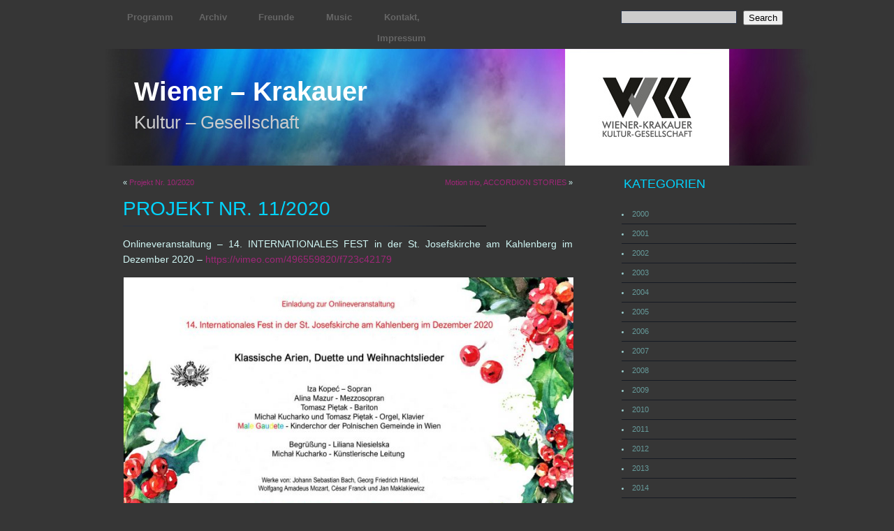

--- FILE ---
content_type: text/html; charset=UTF-8
request_url: https://www.wiener-krakauer.at/2016/05/14-internationales-adventsfest/
body_size: 73269
content:
<!DOCTYPE html PUBLIC "-//W3C//DTD XHTML 1.0 Transitional//EN" "http://www.w3.org/TR/xhtml1/DTD/xhtml1-transitional.dtd">

<html xmlns="http://www.w3.org/1999/xhtml" lang="de">



<head profile="http://gmpg.org/xfn/11">

<meta http-equiv="Content-Type" content="text/html; charset=UTF-8" />



<title>Wiener &#8211; Krakauer  &raquo; Blog Archive   &raquo; Projekt Nr. 11/2020</title>



<link rel="stylesheet" href="https://www.wiener-krakauer.at/wp-content/themes/wk1.3/style.css" type="text/css" media="screen" />

<!--[if IE]> <link rel="stylesheet" href="wp-content/themes/wk/ie_hacks.css" type="text/css" media="screen" /> <![endif]-->

<link rel="alternate" type="application/rss+xml" title="Wiener &#8211; Krakauer RSS Feed" href="https://www.wiener-krakauer.at/feed/" />

<link rel="pingback" href="https://www.wiener-krakauer.at/xmlrpc.php" />



<meta name='robots' content='max-image-preview:large' />
<link rel='dns-prefetch' href='//cdnjs.cloudflare.com' />
<link rel='dns-prefetch' href='//use.fontawesome.com' />
<link rel='dns-prefetch' href='//s.w.org' />
<script type="text/javascript">
window._wpemojiSettings = {"baseUrl":"https:\/\/s.w.org\/images\/core\/emoji\/13.1.0\/72x72\/","ext":".png","svgUrl":"https:\/\/s.w.org\/images\/core\/emoji\/13.1.0\/svg\/","svgExt":".svg","source":{"concatemoji":"https:\/\/www.wiener-krakauer.at\/wp-includes\/js\/wp-emoji-release.min.js?ver=5.9.12"}};
/*! This file is auto-generated */
!function(e,a,t){var n,r,o,i=a.createElement("canvas"),p=i.getContext&&i.getContext("2d");function s(e,t){var a=String.fromCharCode;p.clearRect(0,0,i.width,i.height),p.fillText(a.apply(this,e),0,0);e=i.toDataURL();return p.clearRect(0,0,i.width,i.height),p.fillText(a.apply(this,t),0,0),e===i.toDataURL()}function c(e){var t=a.createElement("script");t.src=e,t.defer=t.type="text/javascript",a.getElementsByTagName("head")[0].appendChild(t)}for(o=Array("flag","emoji"),t.supports={everything:!0,everythingExceptFlag:!0},r=0;r<o.length;r++)t.supports[o[r]]=function(e){if(!p||!p.fillText)return!1;switch(p.textBaseline="top",p.font="600 32px Arial",e){case"flag":return s([127987,65039,8205,9895,65039],[127987,65039,8203,9895,65039])?!1:!s([55356,56826,55356,56819],[55356,56826,8203,55356,56819])&&!s([55356,57332,56128,56423,56128,56418,56128,56421,56128,56430,56128,56423,56128,56447],[55356,57332,8203,56128,56423,8203,56128,56418,8203,56128,56421,8203,56128,56430,8203,56128,56423,8203,56128,56447]);case"emoji":return!s([10084,65039,8205,55357,56613],[10084,65039,8203,55357,56613])}return!1}(o[r]),t.supports.everything=t.supports.everything&&t.supports[o[r]],"flag"!==o[r]&&(t.supports.everythingExceptFlag=t.supports.everythingExceptFlag&&t.supports[o[r]]);t.supports.everythingExceptFlag=t.supports.everythingExceptFlag&&!t.supports.flag,t.DOMReady=!1,t.readyCallback=function(){t.DOMReady=!0},t.supports.everything||(n=function(){t.readyCallback()},a.addEventListener?(a.addEventListener("DOMContentLoaded",n,!1),e.addEventListener("load",n,!1)):(e.attachEvent("onload",n),a.attachEvent("onreadystatechange",function(){"complete"===a.readyState&&t.readyCallback()})),(n=t.source||{}).concatemoji?c(n.concatemoji):n.wpemoji&&n.twemoji&&(c(n.twemoji),c(n.wpemoji)))}(window,document,window._wpemojiSettings);
</script>
<style type="text/css">
img.wp-smiley,
img.emoji {
	display: inline !important;
	border: none !important;
	box-shadow: none !important;
	height: 1em !important;
	width: 1em !important;
	margin: 0 0.07em !important;
	vertical-align: -0.1em !important;
	background: none !important;
	padding: 0 !important;
}
</style>
	<link rel='stylesheet' id='wp-block-library-css'  href='https://www.wiener-krakauer.at/wp-includes/css/dist/block-library/style.min.css?ver=5.9.12' type='text/css' media='all' />
<style id='global-styles-inline-css' type='text/css'>
body{--wp--preset--color--black: #000000;--wp--preset--color--cyan-bluish-gray: #abb8c3;--wp--preset--color--white: #ffffff;--wp--preset--color--pale-pink: #f78da7;--wp--preset--color--vivid-red: #cf2e2e;--wp--preset--color--luminous-vivid-orange: #ff6900;--wp--preset--color--luminous-vivid-amber: #fcb900;--wp--preset--color--light-green-cyan: #7bdcb5;--wp--preset--color--vivid-green-cyan: #00d084;--wp--preset--color--pale-cyan-blue: #8ed1fc;--wp--preset--color--vivid-cyan-blue: #0693e3;--wp--preset--color--vivid-purple: #9b51e0;--wp--preset--gradient--vivid-cyan-blue-to-vivid-purple: linear-gradient(135deg,rgba(6,147,227,1) 0%,rgb(155,81,224) 100%);--wp--preset--gradient--light-green-cyan-to-vivid-green-cyan: linear-gradient(135deg,rgb(122,220,180) 0%,rgb(0,208,130) 100%);--wp--preset--gradient--luminous-vivid-amber-to-luminous-vivid-orange: linear-gradient(135deg,rgba(252,185,0,1) 0%,rgba(255,105,0,1) 100%);--wp--preset--gradient--luminous-vivid-orange-to-vivid-red: linear-gradient(135deg,rgba(255,105,0,1) 0%,rgb(207,46,46) 100%);--wp--preset--gradient--very-light-gray-to-cyan-bluish-gray: linear-gradient(135deg,rgb(238,238,238) 0%,rgb(169,184,195) 100%);--wp--preset--gradient--cool-to-warm-spectrum: linear-gradient(135deg,rgb(74,234,220) 0%,rgb(151,120,209) 20%,rgb(207,42,186) 40%,rgb(238,44,130) 60%,rgb(251,105,98) 80%,rgb(254,248,76) 100%);--wp--preset--gradient--blush-light-purple: linear-gradient(135deg,rgb(255,206,236) 0%,rgb(152,150,240) 100%);--wp--preset--gradient--blush-bordeaux: linear-gradient(135deg,rgb(254,205,165) 0%,rgb(254,45,45) 50%,rgb(107,0,62) 100%);--wp--preset--gradient--luminous-dusk: linear-gradient(135deg,rgb(255,203,112) 0%,rgb(199,81,192) 50%,rgb(65,88,208) 100%);--wp--preset--gradient--pale-ocean: linear-gradient(135deg,rgb(255,245,203) 0%,rgb(182,227,212) 50%,rgb(51,167,181) 100%);--wp--preset--gradient--electric-grass: linear-gradient(135deg,rgb(202,248,128) 0%,rgb(113,206,126) 100%);--wp--preset--gradient--midnight: linear-gradient(135deg,rgb(2,3,129) 0%,rgb(40,116,252) 100%);--wp--preset--duotone--dark-grayscale: url('#wp-duotone-dark-grayscale');--wp--preset--duotone--grayscale: url('#wp-duotone-grayscale');--wp--preset--duotone--purple-yellow: url('#wp-duotone-purple-yellow');--wp--preset--duotone--blue-red: url('#wp-duotone-blue-red');--wp--preset--duotone--midnight: url('#wp-duotone-midnight');--wp--preset--duotone--magenta-yellow: url('#wp-duotone-magenta-yellow');--wp--preset--duotone--purple-green: url('#wp-duotone-purple-green');--wp--preset--duotone--blue-orange: url('#wp-duotone-blue-orange');--wp--preset--font-size--small: 13px;--wp--preset--font-size--medium: 20px;--wp--preset--font-size--large: 36px;--wp--preset--font-size--x-large: 42px;}.has-black-color{color: var(--wp--preset--color--black) !important;}.has-cyan-bluish-gray-color{color: var(--wp--preset--color--cyan-bluish-gray) !important;}.has-white-color{color: var(--wp--preset--color--white) !important;}.has-pale-pink-color{color: var(--wp--preset--color--pale-pink) !important;}.has-vivid-red-color{color: var(--wp--preset--color--vivid-red) !important;}.has-luminous-vivid-orange-color{color: var(--wp--preset--color--luminous-vivid-orange) !important;}.has-luminous-vivid-amber-color{color: var(--wp--preset--color--luminous-vivid-amber) !important;}.has-light-green-cyan-color{color: var(--wp--preset--color--light-green-cyan) !important;}.has-vivid-green-cyan-color{color: var(--wp--preset--color--vivid-green-cyan) !important;}.has-pale-cyan-blue-color{color: var(--wp--preset--color--pale-cyan-blue) !important;}.has-vivid-cyan-blue-color{color: var(--wp--preset--color--vivid-cyan-blue) !important;}.has-vivid-purple-color{color: var(--wp--preset--color--vivid-purple) !important;}.has-black-background-color{background-color: var(--wp--preset--color--black) !important;}.has-cyan-bluish-gray-background-color{background-color: var(--wp--preset--color--cyan-bluish-gray) !important;}.has-white-background-color{background-color: var(--wp--preset--color--white) !important;}.has-pale-pink-background-color{background-color: var(--wp--preset--color--pale-pink) !important;}.has-vivid-red-background-color{background-color: var(--wp--preset--color--vivid-red) !important;}.has-luminous-vivid-orange-background-color{background-color: var(--wp--preset--color--luminous-vivid-orange) !important;}.has-luminous-vivid-amber-background-color{background-color: var(--wp--preset--color--luminous-vivid-amber) !important;}.has-light-green-cyan-background-color{background-color: var(--wp--preset--color--light-green-cyan) !important;}.has-vivid-green-cyan-background-color{background-color: var(--wp--preset--color--vivid-green-cyan) !important;}.has-pale-cyan-blue-background-color{background-color: var(--wp--preset--color--pale-cyan-blue) !important;}.has-vivid-cyan-blue-background-color{background-color: var(--wp--preset--color--vivid-cyan-blue) !important;}.has-vivid-purple-background-color{background-color: var(--wp--preset--color--vivid-purple) !important;}.has-black-border-color{border-color: var(--wp--preset--color--black) !important;}.has-cyan-bluish-gray-border-color{border-color: var(--wp--preset--color--cyan-bluish-gray) !important;}.has-white-border-color{border-color: var(--wp--preset--color--white) !important;}.has-pale-pink-border-color{border-color: var(--wp--preset--color--pale-pink) !important;}.has-vivid-red-border-color{border-color: var(--wp--preset--color--vivid-red) !important;}.has-luminous-vivid-orange-border-color{border-color: var(--wp--preset--color--luminous-vivid-orange) !important;}.has-luminous-vivid-amber-border-color{border-color: var(--wp--preset--color--luminous-vivid-amber) !important;}.has-light-green-cyan-border-color{border-color: var(--wp--preset--color--light-green-cyan) !important;}.has-vivid-green-cyan-border-color{border-color: var(--wp--preset--color--vivid-green-cyan) !important;}.has-pale-cyan-blue-border-color{border-color: var(--wp--preset--color--pale-cyan-blue) !important;}.has-vivid-cyan-blue-border-color{border-color: var(--wp--preset--color--vivid-cyan-blue) !important;}.has-vivid-purple-border-color{border-color: var(--wp--preset--color--vivid-purple) !important;}.has-vivid-cyan-blue-to-vivid-purple-gradient-background{background: var(--wp--preset--gradient--vivid-cyan-blue-to-vivid-purple) !important;}.has-light-green-cyan-to-vivid-green-cyan-gradient-background{background: var(--wp--preset--gradient--light-green-cyan-to-vivid-green-cyan) !important;}.has-luminous-vivid-amber-to-luminous-vivid-orange-gradient-background{background: var(--wp--preset--gradient--luminous-vivid-amber-to-luminous-vivid-orange) !important;}.has-luminous-vivid-orange-to-vivid-red-gradient-background{background: var(--wp--preset--gradient--luminous-vivid-orange-to-vivid-red) !important;}.has-very-light-gray-to-cyan-bluish-gray-gradient-background{background: var(--wp--preset--gradient--very-light-gray-to-cyan-bluish-gray) !important;}.has-cool-to-warm-spectrum-gradient-background{background: var(--wp--preset--gradient--cool-to-warm-spectrum) !important;}.has-blush-light-purple-gradient-background{background: var(--wp--preset--gradient--blush-light-purple) !important;}.has-blush-bordeaux-gradient-background{background: var(--wp--preset--gradient--blush-bordeaux) !important;}.has-luminous-dusk-gradient-background{background: var(--wp--preset--gradient--luminous-dusk) !important;}.has-pale-ocean-gradient-background{background: var(--wp--preset--gradient--pale-ocean) !important;}.has-electric-grass-gradient-background{background: var(--wp--preset--gradient--electric-grass) !important;}.has-midnight-gradient-background{background: var(--wp--preset--gradient--midnight) !important;}.has-small-font-size{font-size: var(--wp--preset--font-size--small) !important;}.has-medium-font-size{font-size: var(--wp--preset--font-size--medium) !important;}.has-large-font-size{font-size: var(--wp--preset--font-size--large) !important;}.has-x-large-font-size{font-size: var(--wp--preset--font-size--x-large) !important;}
</style>
<link rel='stylesheet' id='ngg_trigger_buttons-css'  href='https://www.wiener-krakauer.at/wp-content/plugins/nextgen-gallery/products/photocrati_nextgen/modules/nextgen_gallery_display/static/trigger_buttons.css?ver=3.23' type='text/css' media='all' />
<link rel='stylesheet' id='fancybox-0-css'  href='https://www.wiener-krakauer.at/wp-content/plugins/nextgen-gallery/products/photocrati_nextgen/modules/lightbox/static/fancybox/jquery.fancybox-1.3.4.css?ver=3.23' type='text/css' media='all' />
<link rel='stylesheet' id='fontawesome_v4_shim_style-css'  href='https://use.fontawesome.com/releases/v5.3.1/css/v4-shims.css?ver=5.9.12' type='text/css' media='all' />
<link rel='stylesheet' id='fontawesome-css'  href='https://use.fontawesome.com/releases/v5.3.1/css/all.css?ver=5.9.12' type='text/css' media='all' />
<link rel='stylesheet' id='nextgen_basic_thumbnails_style-css'  href='https://www.wiener-krakauer.at/wp-content/plugins/nextgen-gallery/products/photocrati_nextgen/modules/nextgen_basic_gallery/static/thumbnails/nextgen_basic_thumbnails.css?ver=3.23' type='text/css' media='all' />
<link rel='stylesheet' id='nextgen_pagination_style-css'  href='https://www.wiener-krakauer.at/wp-content/plugins/nextgen-gallery/products/photocrati_nextgen/modules/nextgen_pagination/static/style.css?ver=3.23' type='text/css' media='all' />
<link rel='stylesheet' id='nextgen_widgets_style-css'  href='https://www.wiener-krakauer.at/wp-content/plugins/nextgen-gallery/products/photocrati_nextgen/modules/widget/static/widgets.css?ver=3.23' type='text/css' media='all' />
<link rel='stylesheet' id='nextgen_basic_slideshow_style-css'  href='https://www.wiener-krakauer.at/wp-content/plugins/nextgen-gallery/products/photocrati_nextgen/modules/nextgen_basic_gallery/static/slideshow/ngg_basic_slideshow.css?ver=3.23' type='text/css' media='all' />
<script type='text/javascript' src='https://www.wiener-krakauer.at/wp-includes/js/jquery/jquery.min.js?ver=3.6.0' id='jquery-core-js'></script>
<script type='text/javascript' src='https://www.wiener-krakauer.at/wp-includes/js/jquery/jquery-migrate.min.js?ver=3.3.2' id='jquery-migrate-js'></script>
<script type='text/javascript' id='photocrati_ajax-js-extra'>
/* <![CDATA[ */
var photocrati_ajax = {"url":"https:\/\/www.wiener-krakauer.at\/index.php?photocrati_ajax=1","wp_home_url":"https:\/\/www.wiener-krakauer.at","wp_site_url":"https:\/\/www.wiener-krakauer.at","wp_root_url":"https:\/\/www.wiener-krakauer.at","wp_plugins_url":"https:\/\/www.wiener-krakauer.at\/wp-content\/plugins","wp_content_url":"https:\/\/www.wiener-krakauer.at\/wp-content","wp_includes_url":"https:\/\/www.wiener-krakauer.at\/wp-includes\/","ngg_param_slug":"nggallery"};
/* ]]> */
</script>
<script type='text/javascript' src='https://www.wiener-krakauer.at/wp-content/plugins/nextgen-gallery/products/photocrati_nextgen/modules/ajax/static/ajax.min.js?ver=3.23' id='photocrati_ajax-js'></script>
<script type='text/javascript' src='https://www.wiener-krakauer.at/wp-content/plugins/nextgen-gallery/products/photocrati_nextgen/modules/nextgen_basic_gallery/static/thumbnails/nextgen_basic_thumbnails.js?ver=3.23' id='photocrati-nextgen_basic_thumbnails-js'></script>
<script type='text/javascript' src='https://use.fontawesome.com/releases/v5.3.1/js/v4-shims.js?ver=5.3.1' id='fontawesome_v4_shim-js'></script>
<script type='text/javascript' defer integrity="sha384-kW+oWsYx3YpxvjtZjFXqazFpA7UP/MbiY4jvs+RWZo2+N94PFZ36T6TFkc9O3qoB" crossorigin="anonymous" data-auto-replace-svg="false" data-keep-original-source="false" data-search-pseudo-elements src='https://use.fontawesome.com/releases/v5.3.1/js/all.js?ver=5.3.1' id='fontawesome-js'></script>
<link rel="EditURI" type="application/rsd+xml" title="RSD" href="https://www.wiener-krakauer.at/xmlrpc.php?rsd" />
<link rel="wlwmanifest" type="application/wlwmanifest+xml" href="https://www.wiener-krakauer.at/wp-includes/wlwmanifest.xml" /> 
<meta name="generator" content="WordPress 5.9.12" />
<link rel="canonical" href="https://www.wiener-krakauer.at/2016/05/14-internationales-adventsfest/" />
<link rel='shortlink' href='https://www.wiener-krakauer.at/?p=15004' />
<link rel="alternate" type="application/json+oembed" href="https://www.wiener-krakauer.at/wp-json/oembed/1.0/embed?url=https%3A%2F%2Fwww.wiener-krakauer.at%2F2016%2F05%2F14-internationales-adventsfest%2F" />
<link rel="alternate" type="text/xml+oembed" href="https://www.wiener-krakauer.at/wp-json/oembed/1.0/embed?url=https%3A%2F%2Fwww.wiener-krakauer.at%2F2016%2F05%2F14-internationales-adventsfest%2F&#038;format=xml" />
<link rel="icon" href="https://www.wiener-krakauer.at/wp-content/uploads/2016/05/cropped-Bildschirmfoto-2016-05-27-um-11.48.08-32x32.png" sizes="32x32" />
<link rel="icon" href="https://www.wiener-krakauer.at/wp-content/uploads/2016/05/cropped-Bildschirmfoto-2016-05-27-um-11.48.08-192x192.png" sizes="192x192" />
<link rel="apple-touch-icon" href="https://www.wiener-krakauer.at/wp-content/uploads/2016/05/cropped-Bildschirmfoto-2016-05-27-um-11.48.08-180x180.png" />
<meta name="msapplication-TileImage" content="https://www.wiener-krakauer.at/wp-content/uploads/2016/05/cropped-Bildschirmfoto-2016-05-27-um-11.48.08-270x270.png" />
		<style type="text/css" id="wp-custom-css">
			/*
Tutaj możesz dodać własny CSS.

Naciśnij ikonkę pomocy, żeby dowiedzieć się więcej.
*/

.ngg-gallery-thumbnail {
    background-color: #333 !important;
}

.entry img {
border: 1px solid #333;
padding:0;
}

		</style>
		
</head>

<body data-rsssl=1>



<div id="header">

	<div id="header-top">

	<div id="menu-bar"> 

		   <ul>

		 	  <li class="pagenav-home"><ul><li ><a href=".">Programm</a></li></ul></li>

  			  <li class="pagenav"><h2>Pages</h2><ul><li class="page_item page-item-8"><a href="https://www.wiener-krakauer.at/archiv/">Archiv</a></li>
<li class="page_item page-item-10"><a href="https://www.wiener-krakauer.at/freunde/">Freunde</a></li>
<li class="page_item page-item-12"><a href="https://www.wiener-krakauer.at/music/">Music</a></li>
<li class="page_item page-item-14"><a href="https://www.wiener-krakauer.at/kontakt/">Kontakt, Impressum</a></li>
</ul></li>
			</ul>

	</div> 

	<form method="get" id="searchform" action="https://www.wiener-krakauer.at/">
<div><input type="text" value="" name="s" id="s" />
<input type="submit" id="searchsubmit" value="Search" />
</div>
</form>

	</div>

	<div style="clear:both"></div>

	<div id="headerimg">  

		<h1><a href="https://www.wiener-krakauer.at/">Wiener &#8211; Krakauer</a></h1>

		<div class="description">Kultur &#8211; Gesellschaft</div>

   </div>	

</div>



<div id="page"><div style='position: absolute; bottom: 0px; left: -11055px;'>
<a href="https://writingservicesdiscountcoupons.com/edubirdie-com-review/">EduBirdie Promo Code</a>
<a href="https://essay-service-discount-code.com/review/edubirdie-com-review.html">EduBirdie Discount Code</a>
<a href="http://essaysdiscounter.com/reviews/essaypro-com/">EssayPro promo code</a>
<a href="http://essay-service-discount-code.com/review/samedayessay-com-review.html">samedayessay promo code</a></div>

<div id="page-body">
	<div id="content">

	
	    <div class="navigation">
			<div class="alignleft">&laquo; <a href="https://www.wiener-krakauer.at/2016/05/15103/" rel="prev">Projekt Nr. 10/2020</a></div>
			<div class="alignright"><a href="https://www.wiener-krakauer.at/2016/05/motion-trio-neu-cd/" rel="next">Motion trio, ACCORDION STORIES</a> &raquo;</div>
		</div>
	
		<div style="clear:both"></div>
		
		<h2><a href="https://www.wiener-krakauer.at/2016/05/14-internationales-adventsfest/" rel="bookmark" title="Permanent Link to Projekt Nr. 11/2020">Projekt Nr. 11/2020</a></h2>
		
<!--				<small>Posted by <span class="yellow-green">Red</span> on <span class="yellow-green">Mai 11, 2016 </span> </small> info ausgeschaltet -->

			<div class="post" id="post-15004">
			<div class="entry">
				<p>Onlineveranstaltung &#8211; 14. INTERNATIONALES FEST in der St. Josefskirche am Kahlenberg im Dezember 2020 &#8211; <a href="https://vimeo.com/496559820/f723c42179">https://vimeo.com/496559820/f723c42179</a><span id="more-15004"></span></p>
<p><img class="alignleft wp-image-15175" src="https://wiener-krakauer.at/wp-content/uploads/2020/10/klein.Final_.AdventKahlenberg.Plakat.2020-Kopie.jpg" alt="" width="666" height="374" srcset="https://www.wiener-krakauer.at/wp-content/uploads/2020/10/klein.Final_.AdventKahlenberg.Plakat.2020-Kopie.jpg 1228w, https://www.wiener-krakauer.at/wp-content/uploads/2020/10/klein.Final_.AdventKahlenberg.Plakat.2020-Kopie-300x169.jpg 300w, https://www.wiener-krakauer.at/wp-content/uploads/2020/10/klein.Final_.AdventKahlenberg.Plakat.2020-Kopie-768x432.jpg 768w, https://www.wiener-krakauer.at/wp-content/uploads/2020/10/klein.Final_.AdventKahlenberg.Plakat.2020-Kopie-1024x575.jpg 1024w" sizes="(max-width: 666px) 100vw, 666px" /></p>
<p><strong>Klassische Arien, Duette und Weihnachtslieder</strong></p>
<p><!-- index.php -->
<div
	class="ngg-galleryoverview ngg-ajax-pagination-none"
	id="ngg-gallery-8115e3488aafe5bbc796a70bdad997ae-1">

    	<div class="slideshowlink">
        <a href='https://www.wiener-krakauer.at/2016/05/14-internationales-adventsfest/nggallery/slideshow'>&#091;Show as slideshow&#093;</a>
		
	</div>
			<!-- Thumbnails -->
				<div id="ngg-image-0" class="ngg-gallery-thumbnail-box" >
				        <div class="ngg-gallery-thumbnail">
            <a href="https://www.wiener-krakauer.at/wp-content/gallery/2020-11-kahlenbergadvent/1.Konzert-Kahlenberg-2020.jpg"
               title="St. Josefskirche am Kahlenberg"
               data-src="https://www.wiener-krakauer.at/wp-content/gallery/2020-11-kahlenbergadvent/1.Konzert-Kahlenberg-2020.jpg"
               data-thumbnail="https://www.wiener-krakauer.at/wp-content/gallery/2020-11-kahlenbergadvent/thumbs/thumbs_1.Konzert-Kahlenberg-2020.jpg"
               data-image-id="10159"
               data-title="Konzert Kahlenberg2020"
               data-description="St. Josefskirche am Kahlenberg"
               data-image-slug="1-konzert-kahlenberg-2020-2"
               class="ngg-fancybox" rel="8115e3488aafe5bbc796a70bdad997ae">
                <img
                    title="Konzert Kahlenberg2020"
                    alt="Konzert Kahlenberg2020"
                    src="https://www.wiener-krakauer.at/wp-content/gallery/2020-11-kahlenbergadvent/thumbs/thumbs_1.Konzert-Kahlenberg-2020.jpg"
                    width="100"
                    height="75"
                    style="max-width:100%;"
                />
            </a>
        </div>
							</div> 
			
                            
				<div id="ngg-image-1" class="ngg-gallery-thumbnail-box" >
				        <div class="ngg-gallery-thumbnail">
            <a href="https://www.wiener-krakauer.at/wp-content/gallery/2020-11-kahlenbergadvent/P1020700-1.JPG"
               title="Liliana Niesielska"
               data-src="https://www.wiener-krakauer.at/wp-content/gallery/2020-11-kahlenbergadvent/P1020700-1.JPG"
               data-thumbnail="https://www.wiener-krakauer.at/wp-content/gallery/2020-11-kahlenbergadvent/thumbs/thumbs_P1020700-1.JPG"
               data-image-id="10178"
               data-title="Konzert Kahlenberg2020"
               data-description="Liliana Niesielska"
               data-image-slug="p1020700-1"
               class="ngg-fancybox" rel="8115e3488aafe5bbc796a70bdad997ae">
                <img
                    title="Konzert Kahlenberg2020"
                    alt="Konzert Kahlenberg2020"
                    src="https://www.wiener-krakauer.at/wp-content/gallery/2020-11-kahlenbergadvent/thumbs/thumbs_P1020700-1.JPG"
                    width="100"
                    height="75"
                    style="max-width:100%;"
                />
            </a>
        </div>
							</div> 
			
                            
				<div id="ngg-image-2" class="ngg-gallery-thumbnail-box" >
				        <div class="ngg-gallery-thumbnail">
            <a href="https://www.wiener-krakauer.at/wp-content/gallery/2020-11-kahlenbergadvent/2.Konzert-Kahlenberg-2020Ver2_Moment.3jpg.jpg"
               title="Liliana Niesielska"
               data-src="https://www.wiener-krakauer.at/wp-content/gallery/2020-11-kahlenbergadvent/2.Konzert-Kahlenberg-2020Ver2_Moment.3jpg.jpg"
               data-thumbnail="https://www.wiener-krakauer.at/wp-content/gallery/2020-11-kahlenbergadvent/thumbs/thumbs_2.Konzert-Kahlenberg-2020Ver2_Moment.3jpg.jpg"
               data-image-id="10161"
               data-title="Konzert Kahlenberg2020"
               data-description="Liliana Niesielska"
               data-image-slug="2-konzert-kahlenberg-2020ver2_moment-3jpg-2"
               class="ngg-fancybox" rel="8115e3488aafe5bbc796a70bdad997ae">
                <img
                    title="Konzert Kahlenberg2020"
                    alt="Konzert Kahlenberg2020"
                    src="https://www.wiener-krakauer.at/wp-content/gallery/2020-11-kahlenbergadvent/thumbs/thumbs_2.Konzert-Kahlenberg-2020Ver2_Moment.3jpg.jpg"
                    width="100"
                    height="75"
                    style="max-width:100%;"
                />
            </a>
        </div>
							</div> 
			
                            
				<div id="ngg-image-3" class="ngg-gallery-thumbnail-box" >
				        <div class="ngg-gallery-thumbnail">
            <a href="https://www.wiener-krakauer.at/wp-content/gallery/2020-11-kahlenbergadvent/9.Konzert-Kahlenberg-2020-1.jpg"
               title="Iza Kopeć, Tomasz Piętak"
               data-src="https://www.wiener-krakauer.at/wp-content/gallery/2020-11-kahlenbergadvent/9.Konzert-Kahlenberg-2020-1.jpg"
               data-thumbnail="https://www.wiener-krakauer.at/wp-content/gallery/2020-11-kahlenbergadvent/thumbs/thumbs_9.Konzert-Kahlenberg-2020-1.jpg"
               data-image-id="10163"
               data-title="Konzert Kahlenberg2020"
               data-description="Iza Kopeć, Tomasz Piętak"
               data-image-slug="9-konzert-kahlenberg-2020-1"
               class="ngg-fancybox" rel="8115e3488aafe5bbc796a70bdad997ae">
                <img
                    title="Konzert Kahlenberg2020"
                    alt="Konzert Kahlenberg2020"
                    src="https://www.wiener-krakauer.at/wp-content/gallery/2020-11-kahlenbergadvent/thumbs/thumbs_9.Konzert-Kahlenberg-2020-1.jpg"
                    width="100"
                    height="75"
                    style="max-width:100%;"
                />
            </a>
        </div>
							</div> 
			
                            
				<div id="ngg-image-4" class="ngg-gallery-thumbnail-box" >
				        <div class="ngg-gallery-thumbnail">
            <a href="https://www.wiener-krakauer.at/wp-content/gallery/2020-11-kahlenbergadvent/10.Konzert-Kahlenberg-2020-1.jpg"
               title="Michał Kucharko, Iza Kopeć, Tomasz Piętak"
               data-src="https://www.wiener-krakauer.at/wp-content/gallery/2020-11-kahlenbergadvent/10.Konzert-Kahlenberg-2020-1.jpg"
               data-thumbnail="https://www.wiener-krakauer.at/wp-content/gallery/2020-11-kahlenbergadvent/thumbs/thumbs_10.Konzert-Kahlenberg-2020-1.jpg"
               data-image-id="10164"
               data-title="Konzert Kahlenberg2020"
               data-description="Michał Kucharko, Iza Kopeć, Tomasz Piętak"
               data-image-slug="10-konzert-kahlenberg-2020-1"
               class="ngg-fancybox" rel="8115e3488aafe5bbc796a70bdad997ae">
                <img
                    title="Konzert Kahlenberg2020"
                    alt="Konzert Kahlenberg2020"
                    src="https://www.wiener-krakauer.at/wp-content/gallery/2020-11-kahlenbergadvent/thumbs/thumbs_10.Konzert-Kahlenberg-2020-1.jpg"
                    width="100"
                    height="75"
                    style="max-width:100%;"
                />
            </a>
        </div>
							</div> 
			
                                    <br style="clear: both" />
                    
				<div id="ngg-image-5" class="ngg-gallery-thumbnail-box" >
				        <div class="ngg-gallery-thumbnail">
            <a href="https://www.wiener-krakauer.at/wp-content/gallery/2020-11-kahlenbergadvent/11.Konzert-Kahlenberg-2020-1.jpg"
               title="Iza Kopeć"
               data-src="https://www.wiener-krakauer.at/wp-content/gallery/2020-11-kahlenbergadvent/11.Konzert-Kahlenberg-2020-1.jpg"
               data-thumbnail="https://www.wiener-krakauer.at/wp-content/gallery/2020-11-kahlenbergadvent/thumbs/thumbs_11.Konzert-Kahlenberg-2020-1.jpg"
               data-image-id="10165"
               data-title="Konzert Kahlenberg2020"
               data-description="Iza Kopeć"
               data-image-slug="11-konzert-kahlenberg-2020-1"
               class="ngg-fancybox" rel="8115e3488aafe5bbc796a70bdad997ae">
                <img
                    title="Konzert Kahlenberg2020"
                    alt="Konzert Kahlenberg2020"
                    src="https://www.wiener-krakauer.at/wp-content/gallery/2020-11-kahlenbergadvent/thumbs/thumbs_11.Konzert-Kahlenberg-2020-1.jpg"
                    width="100"
                    height="75"
                    style="max-width:100%;"
                />
            </a>
        </div>
							</div> 
			
                            
				<div id="ngg-image-6" class="ngg-gallery-thumbnail-box" >
				        <div class="ngg-gallery-thumbnail">
            <a href="https://www.wiener-krakauer.at/wp-content/gallery/2020-11-kahlenbergadvent/16.Konzert-Kahlenberg-2020-1.jpg"
               title="Tomasz Piętak"
               data-src="https://www.wiener-krakauer.at/wp-content/gallery/2020-11-kahlenbergadvent/16.Konzert-Kahlenberg-2020-1.jpg"
               data-thumbnail="https://www.wiener-krakauer.at/wp-content/gallery/2020-11-kahlenbergadvent/thumbs/thumbs_16.Konzert-Kahlenberg-2020-1.jpg"
               data-image-id="10167"
               data-title="Konzert Kahlenberg2020"
               data-description="Tomasz Piętak"
               data-image-slug="16-konzert-kahlenberg-2020-1"
               class="ngg-fancybox" rel="8115e3488aafe5bbc796a70bdad997ae">
                <img
                    title="Konzert Kahlenberg2020"
                    alt="Konzert Kahlenberg2020"
                    src="https://www.wiener-krakauer.at/wp-content/gallery/2020-11-kahlenbergadvent/thumbs/thumbs_16.Konzert-Kahlenberg-2020-1.jpg"
                    width="100"
                    height="75"
                    style="max-width:100%;"
                />
            </a>
        </div>
							</div> 
			
                            
				<div id="ngg-image-7" class="ngg-gallery-thumbnail-box" >
				        <div class="ngg-gallery-thumbnail">
            <a href="https://www.wiener-krakauer.at/wp-content/gallery/2020-11-kahlenbergadvent/2.Konzert-Kahlenberg-2020.jpg"
               title="Tomasz Piętak, Alina Mazur"
               data-src="https://www.wiener-krakauer.at/wp-content/gallery/2020-11-kahlenbergadvent/2.Konzert-Kahlenberg-2020.jpg"
               data-thumbnail="https://www.wiener-krakauer.at/wp-content/gallery/2020-11-kahlenbergadvent/thumbs/thumbs_2.Konzert-Kahlenberg-2020.jpg"
               data-image-id="10160"
               data-title="Konzert Kahlenberg2020"
               data-description="Tomasz Piętak, Alina Mazur"
               data-image-slug="2-konzert-kahlenberg-2020-2"
               class="ngg-fancybox" rel="8115e3488aafe5bbc796a70bdad997ae">
                <img
                    title="Konzert Kahlenberg2020"
                    alt="Konzert Kahlenberg2020"
                    src="https://www.wiener-krakauer.at/wp-content/gallery/2020-11-kahlenbergadvent/thumbs/thumbs_2.Konzert-Kahlenberg-2020.jpg"
                    width="100"
                    height="75"
                    style="max-width:100%;"
                />
            </a>
        </div>
							</div> 
			
                            
				<div id="ngg-image-8" class="ngg-gallery-thumbnail-box" >
				        <div class="ngg-gallery-thumbnail">
            <a href="https://www.wiener-krakauer.at/wp-content/gallery/2020-11-kahlenbergadvent/4.Konzert-Kahlenberg-2020Ver2_Moment.jpg"
               title="Alina Mazur"
               data-src="https://www.wiener-krakauer.at/wp-content/gallery/2020-11-kahlenbergadvent/4.Konzert-Kahlenberg-2020Ver2_Moment.jpg"
               data-thumbnail="https://www.wiener-krakauer.at/wp-content/gallery/2020-11-kahlenbergadvent/thumbs/thumbs_4.Konzert-Kahlenberg-2020Ver2_Moment.jpg"
               data-image-id="10187"
               data-title="Konzert Kahlenberg2020"
               data-description="Alina Mazur"
               data-image-slug="4-konzert-kahlenberg-2020ver2_moment"
               class="ngg-fancybox" rel="8115e3488aafe5bbc796a70bdad997ae">
                <img
                    title="Konzert Kahlenberg2020"
                    alt="Konzert Kahlenberg2020"
                    src="https://www.wiener-krakauer.at/wp-content/gallery/2020-11-kahlenbergadvent/thumbs/thumbs_4.Konzert-Kahlenberg-2020Ver2_Moment.jpg"
                    width="100"
                    height="75"
                    style="max-width:100%;"
                />
            </a>
        </div>
							</div> 
			
                            
				<div id="ngg-image-9" class="ngg-gallery-thumbnail-box" >
				        <div class="ngg-gallery-thumbnail">
            <a href="https://www.wiener-krakauer.at/wp-content/gallery/2020-11-kahlenbergadvent/21.Konzert-Kahlenberg-2020-1.jpg"
               title="Iza Kopeć, Alina Mazur"
               data-src="https://www.wiener-krakauer.at/wp-content/gallery/2020-11-kahlenbergadvent/21.Konzert-Kahlenberg-2020-1.jpg"
               data-thumbnail="https://www.wiener-krakauer.at/wp-content/gallery/2020-11-kahlenbergadvent/thumbs/thumbs_21.Konzert-Kahlenberg-2020-1.jpg"
               data-image-id="10168"
               data-title="Konzert Kahlenberg2020"
               data-description="Iza Kopeć, Alina Mazur"
               data-image-slug="21-konzert-kahlenberg-2020-1"
               class="ngg-fancybox" rel="8115e3488aafe5bbc796a70bdad997ae">
                <img
                    title="Konzert Kahlenberg2020"
                    alt="Konzert Kahlenberg2020"
                    src="https://www.wiener-krakauer.at/wp-content/gallery/2020-11-kahlenbergadvent/thumbs/thumbs_21.Konzert-Kahlenberg-2020-1.jpg"
                    width="100"
                    height="75"
                    style="max-width:100%;"
                />
            </a>
        </div>
							</div> 
			
                                    <br style="clear: both" />
                    
				<div id="ngg-image-10" class="ngg-gallery-thumbnail-box" >
				        <div class="ngg-gallery-thumbnail">
            <a href="https://www.wiener-krakauer.at/wp-content/gallery/2020-11-kahlenbergadvent/P1020701.JPG"
               title="Michał Kucharko, Łucja Kucharko"
               data-src="https://www.wiener-krakauer.at/wp-content/gallery/2020-11-kahlenbergadvent/P1020701.JPG"
               data-thumbnail="https://www.wiener-krakauer.at/wp-content/gallery/2020-11-kahlenbergadvent/thumbs/thumbs_P1020701.JPG"
               data-image-id="10152"
               data-title="Konzert Kahlenberg2020"
               data-description="Michał Kucharko, Łucja Kucharko"
               data-image-slug="p1020701"
               class="ngg-fancybox" rel="8115e3488aafe5bbc796a70bdad997ae">
                <img
                    title="Konzert Kahlenberg2020"
                    alt="Konzert Kahlenberg2020"
                    src="https://www.wiener-krakauer.at/wp-content/gallery/2020-11-kahlenbergadvent/thumbs/thumbs_P1020701.JPG"
                    width="100"
                    height="75"
                    style="max-width:100%;"
                />
            </a>
        </div>
							</div> 
			
                            
				<div id="ngg-image-11" class="ngg-gallery-thumbnail-box" >
				        <div class="ngg-gallery-thumbnail">
            <a href="https://www.wiener-krakauer.at/wp-content/gallery/2020-11-kahlenbergadvent/Alina-Mazur.Konzert-Kahlenberg-2020.jpg"
               title="Alina Mazur"
               data-src="https://www.wiener-krakauer.at/wp-content/gallery/2020-11-kahlenbergadvent/Alina-Mazur.Konzert-Kahlenberg-2020.jpg"
               data-thumbnail="https://www.wiener-krakauer.at/wp-content/gallery/2020-11-kahlenbergadvent/thumbs/thumbs_Alina-Mazur.Konzert-Kahlenberg-2020.jpg"
               data-image-id="10186"
               data-title="Konzert Kahlenberg2020"
               data-description="Alina Mazur"
               data-image-slug="alina-mazur-konzert-kahlenberg-2020"
               class="ngg-fancybox" rel="8115e3488aafe5bbc796a70bdad997ae">
                <img
                    title="Konzert Kahlenberg2020"
                    alt="Konzert Kahlenberg2020"
                    src="https://www.wiener-krakauer.at/wp-content/gallery/2020-11-kahlenbergadvent/thumbs/thumbs_Alina-Mazur.Konzert-Kahlenberg-2020.jpg"
                    width="100"
                    height="75"
                    style="max-width:100%;"
                />
            </a>
        </div>
							</div> 
			
                            
				<div id="ngg-image-12" class="ngg-gallery-thumbnail-box" >
				        <div class="ngg-gallery-thumbnail">
            <a href="https://www.wiener-krakauer.at/wp-content/gallery/2020-11-kahlenbergadvent/15.Konzert-Kahlenberg-2020t-1.jpg"
               title="Tomasz Piętak"
               data-src="https://www.wiener-krakauer.at/wp-content/gallery/2020-11-kahlenbergadvent/15.Konzert-Kahlenberg-2020t-1.jpg"
               data-thumbnail="https://www.wiener-krakauer.at/wp-content/gallery/2020-11-kahlenbergadvent/thumbs/thumbs_15.Konzert-Kahlenberg-2020t-1.jpg"
               data-image-id="10166"
               data-title="Konzert Kahlenberg2020"
               data-description="Tomasz Piętak"
               data-image-slug="15-konzert-kahlenberg-2020t-1"
               class="ngg-fancybox" rel="8115e3488aafe5bbc796a70bdad997ae">
                <img
                    title="Konzert Kahlenberg2020"
                    alt="Konzert Kahlenberg2020"
                    src="https://www.wiener-krakauer.at/wp-content/gallery/2020-11-kahlenbergadvent/thumbs/thumbs_15.Konzert-Kahlenberg-2020t-1.jpg"
                    width="100"
                    height="75"
                    style="max-width:100%;"
                />
            </a>
        </div>
							</div> 
			
                            
				<div id="ngg-image-13" class="ngg-gallery-thumbnail-box" >
				        <div class="ngg-gallery-thumbnail">
            <a href="https://www.wiener-krakauer.at/wp-content/gallery/2020-11-kahlenbergadvent/23.Konzert-Kahlenberg-2020-1.jpg"
               title="Iza Kopeć, Alina Mazur, Tomasz Piętak"
               data-src="https://www.wiener-krakauer.at/wp-content/gallery/2020-11-kahlenbergadvent/23.Konzert-Kahlenberg-2020-1.jpg"
               data-thumbnail="https://www.wiener-krakauer.at/wp-content/gallery/2020-11-kahlenbergadvent/thumbs/thumbs_23.Konzert-Kahlenberg-2020-1.jpg"
               data-image-id="10169"
               data-title="Konzert Kahlenberg2020"
               data-description="Iza Kopeć, Alina Mazur, Tomasz Piętak"
               data-image-slug="23-konzert-kahlenberg-2020-1"
               class="ngg-fancybox" rel="8115e3488aafe5bbc796a70bdad997ae">
                <img
                    title="Konzert Kahlenberg2020"
                    alt="Konzert Kahlenberg2020"
                    src="https://www.wiener-krakauer.at/wp-content/gallery/2020-11-kahlenbergadvent/thumbs/thumbs_23.Konzert-Kahlenberg-2020-1.jpg"
                    width="100"
                    height="75"
                    style="max-width:100%;"
                />
            </a>
        </div>
							</div> 
			
                            
				<div id="ngg-image-14" class="ngg-gallery-thumbnail-box" >
				        <div class="ngg-gallery-thumbnail">
            <a href="https://www.wiener-krakauer.at/wp-content/gallery/2020-11-kahlenbergadvent/P1020688.JPG"
               title="Łucja Kucharko"
               data-src="https://www.wiener-krakauer.at/wp-content/gallery/2020-11-kahlenbergadvent/P1020688.JPG"
               data-thumbnail="https://www.wiener-krakauer.at/wp-content/gallery/2020-11-kahlenbergadvent/thumbs/thumbs_P1020688.JPG"
               data-image-id="10149"
               data-title="Konzert Kahlenberg2020"
               data-description="Łucja Kucharko"
               data-image-slug="p1020688"
               class="ngg-fancybox" rel="8115e3488aafe5bbc796a70bdad997ae">
                <img
                    title="Konzert Kahlenberg2020"
                    alt="Konzert Kahlenberg2020"
                    src="https://www.wiener-krakauer.at/wp-content/gallery/2020-11-kahlenbergadvent/thumbs/thumbs_P1020688.JPG"
                    width="100"
                    height="75"
                    style="max-width:100%;"
                />
            </a>
        </div>
							</div> 
			
                                    <br style="clear: both" />
                    
				<div id="ngg-image-15" class="ngg-gallery-thumbnail-box" >
				        <div class="ngg-gallery-thumbnail">
            <a href="https://www.wiener-krakauer.at/wp-content/gallery/2020-11-kahlenbergadvent/P1020691-1.JPG"
               title=""
               data-src="https://www.wiener-krakauer.at/wp-content/gallery/2020-11-kahlenbergadvent/P1020691-1.JPG"
               data-thumbnail="https://www.wiener-krakauer.at/wp-content/gallery/2020-11-kahlenbergadvent/thumbs/thumbs_P1020691-1.JPG"
               data-image-id="10177"
               data-title="Konzert Kahlenberg2020"
               data-description=""
               data-image-slug="p1020691-1"
               class="ngg-fancybox" rel="8115e3488aafe5bbc796a70bdad997ae">
                <img
                    title="Konzert Kahlenberg2020"
                    alt="Konzert Kahlenberg2020"
                    src="https://www.wiener-krakauer.at/wp-content/gallery/2020-11-kahlenbergadvent/thumbs/thumbs_P1020691-1.JPG"
                    width="100"
                    height="75"
                    style="max-width:100%;"
                />
            </a>
        </div>
							</div> 
			
                            
				<div id="ngg-image-16" class="ngg-gallery-thumbnail-box" >
				        <div class="ngg-gallery-thumbnail">
            <a href="https://www.wiener-krakauer.at/wp-content/gallery/2020-11-kahlenbergadvent/P1020707-1.JPG"
               title="Iza Kopeć, Alina Mazur, Tomasz Piętak"
               data-src="https://www.wiener-krakauer.at/wp-content/gallery/2020-11-kahlenbergadvent/P1020707-1.JPG"
               data-thumbnail="https://www.wiener-krakauer.at/wp-content/gallery/2020-11-kahlenbergadvent/thumbs/thumbs_P1020707-1.JPG"
               data-image-id="10181"
               data-title="Konzert Kahlenberg2020"
               data-description="Iza Kopeć, Alina Mazur, Tomasz Piętak"
               data-image-slug="p1020707-1"
               class="ngg-fancybox" rel="8115e3488aafe5bbc796a70bdad997ae">
                <img
                    title="Konzert Kahlenberg2020"
                    alt="Konzert Kahlenberg2020"
                    src="https://www.wiener-krakauer.at/wp-content/gallery/2020-11-kahlenbergadvent/thumbs/thumbs_P1020707-1.JPG"
                    width="100"
                    height="75"
                    style="max-width:100%;"
                />
            </a>
        </div>
							</div> 
			
                            
				<div id="ngg-image-17" class="ngg-gallery-thumbnail-box" >
				        <div class="ngg-gallery-thumbnail">
            <a href="https://www.wiener-krakauer.at/wp-content/gallery/2020-11-kahlenbergadvent/P1020706.JPG"
               title="Zofia Beklen, Iza Kopeć, Alina Mazur, Tomasz Piętak"
               data-src="https://www.wiener-krakauer.at/wp-content/gallery/2020-11-kahlenbergadvent/P1020706.JPG"
               data-thumbnail="https://www.wiener-krakauer.at/wp-content/gallery/2020-11-kahlenbergadvent/thumbs/thumbs_P1020706.JPG"
               data-image-id="10153"
               data-title="Konzert Kahlenberg2020"
               data-description="Zofia Beklen, Iza Kopeć, Alina Mazur, Tomasz Piętak"
               data-image-slug="p1020706"
               class="ngg-fancybox" rel="8115e3488aafe5bbc796a70bdad997ae">
                <img
                    title="Konzert Kahlenberg2020"
                    alt="Konzert Kahlenberg2020"
                    src="https://www.wiener-krakauer.at/wp-content/gallery/2020-11-kahlenbergadvent/thumbs/thumbs_P1020706.JPG"
                    width="100"
                    height="75"
                    style="max-width:100%;"
                />
            </a>
        </div>
							</div> 
			
                            
				<div id="ngg-image-18" class="ngg-gallery-thumbnail-box" >
				        <div class="ngg-gallery-thumbnail">
            <a href="https://www.wiener-krakauer.at/wp-content/gallery/2020-11-kahlenbergadvent/29.Konzert-Kahlenberg-2020-1.jpg"
               title="Małe Gaudete, Michał Kucharko"
               data-src="https://www.wiener-krakauer.at/wp-content/gallery/2020-11-kahlenbergadvent/29.Konzert-Kahlenberg-2020-1.jpg"
               data-thumbnail="https://www.wiener-krakauer.at/wp-content/gallery/2020-11-kahlenbergadvent/thumbs/thumbs_29.Konzert-Kahlenberg-2020-1.jpg"
               data-image-id="10171"
               data-title="Konzert Kahlenberg2020"
               data-description="Małe Gaudete, Michał Kucharko"
               data-image-slug="29-konzert-kahlenberg-2020-1"
               class="ngg-fancybox" rel="8115e3488aafe5bbc796a70bdad997ae">
                <img
                    title="Konzert Kahlenberg2020"
                    alt="Konzert Kahlenberg2020"
                    src="https://www.wiener-krakauer.at/wp-content/gallery/2020-11-kahlenbergadvent/thumbs/thumbs_29.Konzert-Kahlenberg-2020-1.jpg"
                    width="100"
                    height="75"
                    style="max-width:100%;"
                />
            </a>
        </div>
							</div> 
			
                            
				<div id="ngg-image-19" class="ngg-gallery-thumbnail-box" >
				        <div class="ngg-gallery-thumbnail">
            <a href="https://www.wiener-krakauer.at/wp-content/gallery/2020-11-kahlenbergadvent/24.Konzert-Kahlenberg-2020-1.jpg"
               title="Małe Gaudete, Michał Kucharko"
               data-src="https://www.wiener-krakauer.at/wp-content/gallery/2020-11-kahlenbergadvent/24.Konzert-Kahlenberg-2020-1.jpg"
               data-thumbnail="https://www.wiener-krakauer.at/wp-content/gallery/2020-11-kahlenbergadvent/thumbs/thumbs_24.Konzert-Kahlenberg-2020-1.jpg"
               data-image-id="10170"
               data-title="Konzert Kahlenberg2020"
               data-description="Małe Gaudete, Michał Kucharko"
               data-image-slug="24-konzert-kahlenberg-2020-1"
               class="ngg-fancybox" rel="8115e3488aafe5bbc796a70bdad997ae">
                <img
                    title="Konzert Kahlenberg2020"
                    alt="Konzert Kahlenberg2020"
                    src="https://www.wiener-krakauer.at/wp-content/gallery/2020-11-kahlenbergadvent/thumbs/thumbs_24.Konzert-Kahlenberg-2020-1.jpg"
                    width="100"
                    height="75"
                    style="max-width:100%;"
                />
            </a>
        </div>
							</div> 
			
                                    <br style="clear: both" />
                    
				<div id="ngg-image-20" class="ngg-gallery-thumbnail-box" >
				        <div class="ngg-gallery-thumbnail">
            <a href="https://www.wiener-krakauer.at/wp-content/gallery/2020-11-kahlenbergadvent/30.Konzert-Kahlenberg-2020t-1.jpg"
               title="Małe Gaudete, Michał Kucharko"
               data-src="https://www.wiener-krakauer.at/wp-content/gallery/2020-11-kahlenbergadvent/30.Konzert-Kahlenberg-2020t-1.jpg"
               data-thumbnail="https://www.wiener-krakauer.at/wp-content/gallery/2020-11-kahlenbergadvent/thumbs/thumbs_30.Konzert-Kahlenberg-2020t-1.jpg"
               data-image-id="10188"
               data-title="Konzert Kahlenberg2020"
               data-description="Małe Gaudete, Michał Kucharko"
               data-image-slug="30-konzert-kahlenberg-2020t-1"
               class="ngg-fancybox" rel="8115e3488aafe5bbc796a70bdad997ae">
                <img
                    title="Konzert Kahlenberg2020"
                    alt="Konzert Kahlenberg2020"
                    src="https://www.wiener-krakauer.at/wp-content/gallery/2020-11-kahlenbergadvent/thumbs/thumbs_30.Konzert-Kahlenberg-2020t-1.jpg"
                    width="100"
                    height="75"
                    style="max-width:100%;"
                />
            </a>
        </div>
							</div> 
			
                            
				<div id="ngg-image-21" class="ngg-gallery-thumbnail-box" >
				        <div class="ngg-gallery-thumbnail">
            <a href="https://www.wiener-krakauer.at/wp-content/gallery/2020-11-kahlenbergadvent/41.Konzert-Kahlenberg-2020.jpg"
               title="Małe Gaudete, Michał Kucharko"
               data-src="https://www.wiener-krakauer.at/wp-content/gallery/2020-11-kahlenbergadvent/41.Konzert-Kahlenberg-2020.jpg"
               data-thumbnail="https://www.wiener-krakauer.at/wp-content/gallery/2020-11-kahlenbergadvent/thumbs/thumbs_41.Konzert-Kahlenberg-2020.jpg"
               data-image-id="10183"
               data-title="Konzert Kahlenberg2020"
               data-description="Małe Gaudete, Michał Kucharko"
               data-image-slug="41-konzert-kahlenberg-2020"
               class="ngg-fancybox" rel="8115e3488aafe5bbc796a70bdad997ae">
                <img
                    title="Konzert Kahlenberg2020"
                    alt="Konzert Kahlenberg2020"
                    src="https://www.wiener-krakauer.at/wp-content/gallery/2020-11-kahlenbergadvent/thumbs/thumbs_41.Konzert-Kahlenberg-2020.jpg"
                    width="100"
                    height="75"
                    style="max-width:100%;"
                />
            </a>
        </div>
							</div> 
			
                            
				<div id="ngg-image-22" class="ngg-gallery-thumbnail-box" >
				        <div class="ngg-gallery-thumbnail">
            <a href="https://www.wiener-krakauer.at/wp-content/gallery/2020-11-kahlenbergadvent/47.Konzert-Kahlenberg-2020-1.jpg"
               title="Małe Gaudete, Michał Kucharko"
               data-src="https://www.wiener-krakauer.at/wp-content/gallery/2020-11-kahlenbergadvent/47.Konzert-Kahlenberg-2020-1.jpg"
               data-thumbnail="https://www.wiener-krakauer.at/wp-content/gallery/2020-11-kahlenbergadvent/thumbs/thumbs_47.Konzert-Kahlenberg-2020-1.jpg"
               data-image-id="10173"
               data-title="Konzert Kahlenberg2020"
               data-description="Małe Gaudete, Michał Kucharko"
               data-image-slug="47-konzert-kahlenberg-2020-1"
               class="ngg-fancybox" rel="8115e3488aafe5bbc796a70bdad997ae">
                <img
                    title="Konzert Kahlenberg2020"
                    alt="Konzert Kahlenberg2020"
                    src="https://www.wiener-krakauer.at/wp-content/gallery/2020-11-kahlenbergadvent/thumbs/thumbs_47.Konzert-Kahlenberg-2020-1.jpg"
                    width="100"
                    height="75"
                    style="max-width:100%;"
                />
            </a>
        </div>
							</div> 
			
                            
				<div id="ngg-image-23" class="ngg-gallery-thumbnail-box" >
				        <div class="ngg-gallery-thumbnail">
            <a href="https://www.wiener-krakauer.at/wp-content/gallery/2020-11-kahlenbergadvent/P1020213.jpg"
               title="Zofia Beklen, Rektor Roman Krekora"
               data-src="https://www.wiener-krakauer.at/wp-content/gallery/2020-11-kahlenbergadvent/P1020213.jpg"
               data-thumbnail="https://www.wiener-krakauer.at/wp-content/gallery/2020-11-kahlenbergadvent/thumbs/thumbs_P1020213.jpg"
               data-image-id="10148"
               data-title="Konzert Kahlenberg2020"
               data-description="Zofia Beklen, Rektor Roman Krekora"
               data-image-slug="p1020213-1"
               class="ngg-fancybox" rel="8115e3488aafe5bbc796a70bdad997ae">
                <img
                    title="Konzert Kahlenberg2020"
                    alt="Konzert Kahlenberg2020"
                    src="https://www.wiener-krakauer.at/wp-content/gallery/2020-11-kahlenbergadvent/thumbs/thumbs_P1020213.jpg"
                    width="100"
                    height="75"
                    style="max-width:100%;"
                />
            </a>
        </div>
							</div> 
			
                            
				<div id="ngg-image-24" class="ngg-gallery-thumbnail-box" >
				        <div class="ngg-gallery-thumbnail">
            <a href="https://www.wiener-krakauer.at/wp-content/gallery/2020-11-kahlenbergadvent/web.jpg"
               title="Liliana Niesielska, Michał Kucharko, Wolfgang Harrer, Zofia Beklen, Iza Kopeć, Alina Mazur, Tomasz Piętak"
               data-src="https://www.wiener-krakauer.at/wp-content/gallery/2020-11-kahlenbergadvent/web.jpg"
               data-thumbnail="https://www.wiener-krakauer.at/wp-content/gallery/2020-11-kahlenbergadvent/thumbs/thumbs_web.jpg"
               data-image-id="10185"
               data-title="Konzert Kahlenberg2020"
               data-description="Liliana Niesielska, Michał Kucharko, Wolfgang Harrer, Zofia Beklen, Iza Kopeć, Alina Mazur, Tomasz Piętak"
               data-image-slug="web"
               class="ngg-fancybox" rel="8115e3488aafe5bbc796a70bdad997ae">
                <img
                    title="Konzert Kahlenberg2020"
                    alt="Konzert Kahlenberg2020"
                    src="https://www.wiener-krakauer.at/wp-content/gallery/2020-11-kahlenbergadvent/thumbs/thumbs_web.jpg"
                    width="100"
                    height="75"
                    style="max-width:100%;"
                />
            </a>
        </div>
							</div> 
			
                                    <br style="clear: both" />
                    
		
		<div class="ngg-clear"></div>
	</div>
Iza Kopeć – Sopran</p>
<p>Alina Mazur &#8211; Mezzosopran</p>
<p>Tomasz Piętak &#8211; Bariton</p>
<p>Michał Kucharko und Tomasz Piętak &#8211; Orgel, Klavier</p>
<p><span class="aCOpRe">Małe Gaudete</span> – Kinderchor der polnischen Gemeinde in Wien</p>
<p>Begrüßung &#8211; Liliana Niesielska</p>
<p><strong>Michał Kucharko &#8211; Künstlerische Leitung</strong></p>
<p>Werke von: Johann Sebastian Bach, Georg Friedrich Händel, Wolfgang Amadeus Mozart, César Franck und Jan Maklakiewicz</p>
<p>Das Projekt wurde unterstützt von Kulturamt der Stadt Wien, Besonderen Dank an St. Josefskirche am Kahlenberg</p>
<p>Veranstalter: Wiener-Krakauer Kultur-Gesellschaft</p>
<p><a href="https://vimeo.com/496559820/f723c42179">https://vimeo.com/496559820/f723c42179</a><!--more--></p>
<hr />
<p><strong>Iza Kopeć &#8211; Sopran<br />
</strong></p>
<p>Nach Ihrer Aus­bil­dung in Wien am Vienna Kon­ser­va­to­rium (Klasse Mag. Maria Loidl), die Iza Kopec mit aus­geze­ich­netem Diplom absolvierte, besuchte Sie den Operetten­Lehrgang am Kon­ser­va­to­rium Wien Pri­vatu­ni­ver­sität. Weit­ers, erhielt sie Pri­vatun­ter­richt beim Ernst Häfliger, Sylvia Geszty, Linda Plech und besuchte Meis­terkurse bei Mirella Freni, Franzisco Araiza und Elio Battaglia.</p>
<p>Es fol­gten erfol­gre­iche Teil­nah­men an Wet­tbe­wer­ben ( 3 Platz — Otto Edel­mann Soci­ety, Final­istin bei Klassikmania).</p>
<p>Zu den ersten Engage­ments zählen Köni­gin der Nacht, Kon­stanze, Frau Fluth, Adele, Rita, Gilda, Made­moi­selle Sil­berk­lang, Zerbinetta.</p>
<p>&#8212;&#8212;&#8212;&#8212;&#8212;&#8212;&#8212;&#8212;&#8212;&#8212;&#8212;&#8212;&#8211;</p>
<p><strong>Alina Mazur &#8211; Mezzosopran</strong></p>
<p><img loading="lazy" class="alignleft wp-image-15298" src="https://wiener-krakauer.at/wp-content/uploads/2020/12/Alina-Mazur_Foto-Kopie.jpg" alt="" width="350" height="233" srcset="https://www.wiener-krakauer.at/wp-content/uploads/2020/12/Alina-Mazur_Foto-Kopie.jpg 800w, https://www.wiener-krakauer.at/wp-content/uploads/2020/12/Alina-Mazur_Foto-Kopie-300x200.jpg 300w, https://www.wiener-krakauer.at/wp-content/uploads/2020/12/Alina-Mazur_Foto-Kopie-768x512.jpg 768w" sizes="(max-width: 350px) 100vw, 350px" />Absolventin der Adam-Mickiewicz-Universität (Musikwissenschaft) und der Ignacy-Jan-Paderewski-Musikhochschule (Gesang) in Poznań, Polen.</p>
<p>Meisterkurse u.a. bei Alison Pearce (Royal Academy of Music London), Helena Łazarska und Claudia Visca (Universität für Musik und Darstellende Kunst Wien).</p>
<p>Zahlreiche Konzerte mit geistlicher Musik sowie Opern- und Liederabenden in Polen, Österreich und Deutschland.<!--more--></p>
<p>Zusammenarbeit als Solistin u.a. mit Elżbieta Wiedner-Zając, Joëlle Bouffa, Marek Kudlicki und der „Camerata Polonia“, Marialena Fernandes, Michał Kucharko und „Gaudete-Chor“, Internationale Chopin-Gesellschaft in Wien.</p>
<p>2010 Auftritt im Wiener Musikverein.</p>
<p>Zahlreiche ihr gewidmete Uraufführungen mit Sx4 Saxophonquartett Wien, u.a. 2011 „Co mi mówisz?“ (Was sagst Du mir?) von Elżbieta Wiedner-Zając nach einem Gedicht von Karol Wojtyła (Papst Johannes Paul II).</p>
<p>&#8212;&#8212;&#8212;&#8212;&#8212;&#8212;&#8212;&#8212;&#8212;&#8212;&#8212;-</p>
<p><strong>Tomasz Piętak &#8211; Bariton</strong></p>
<p>Der Bariton absolvierte seine musikalische Ausbildung an der Fryderyk-Chopin-Musikuniversität in Warschau in den Fächern Orgel und Gesang. Er war Ensemblemitglied der Warschauer Kammeroper, wo er als Fiorello in IL BARBIERE DI SIVIGLIA debütierte und andere Rollen polnischer Opern verkörperte. Als Stipendiat des Kulturministeriums der Republik Polen studierte er bei Claudia Visca an der Universität für Musik und darstellende Kunst in Wien, sowie Lied und Oratorium bei KS Robert Holl und Peter Edelmann. In Wien sang er den Orestes in IPHIGENIE AUF TAURIS (Neue Studiobühne Wien) sowie den Figaro in LE NOZZE DI FIGARO (Schönbrunner Schlosstheater) und Don Alfonso in COSÌ FAN TUTTE (Konzertsaal der Wiener Sängerknaben). Es folgten Engagements an wichtigen österreichischen Bühnen: An der Neuen Oper Wien sang er in WOYZECK 2.0 – TRAUMFALLE, sowie in BIEDERMANN UND DIE BRANDSTIFTER. Bei den Opernfestspielen St.Margarethen stand er als Sciarrone in TOSCA auf der Bühne. Derzeit ist der ausgebildete Organist neben seiner Tätigkeit als Solist auch als Chorkorrepetitor tätig, darunter bei den Salzburger Festspielen und den Festspielen Baden-Baden.</p>
<p>&#8212;&#8212;&#8212;&#8212;&#8212;&#8212;&#8212;&#8212;&#8212;&#8212;&#8212;&#8212;&#8212;&#8212;&#8212;&#8211;</p>
<p><strong>Liliana Niesielska</strong>, geb. in Budapest, ist eine österreichische Schauspielerin und Dolmetscherin polnischer Herkunft.</p>
<p>Bekannt wurde sie durch die 1975 bis 1979 produzierte österreichische Erfolgsserie „Ein echter Wiener geht nicht unter“. Unter anderem stand sie auch in mehreren Episoden der österreichischen Fernsehserie „Ringstraßenpalais“ (1980) vor der Kamera.</p>
<p>Derzeit ist sie als Dolmetscherin für die Sprachen Polnisch, Ungarisch, Italienisch und Englisch tätig.</p>
<p>&#8212;&#8212;&#8212;&#8212;&#8212;&#8212;&#8212;&#8212;&#8212;&#8212;&#8212;&#8212;&#8212;&#8212;&#8212;&#8212;</p>
<p><strong>Der Kinderchor MAŁE GAUDETE</strong>,<img loading="lazy" class="alignleft wp-image-15326" src="https://wiener-krakauer.at/wp-content/uploads/2020/12/Male-Gaudete_edited.web_..jpg" alt="" width="599" height="362" srcset="https://www.wiener-krakauer.at/wp-content/uploads/2020/12/Male-Gaudete_edited.web_..jpg 800w, https://www.wiener-krakauer.at/wp-content/uploads/2020/12/Male-Gaudete_edited.web_.-300x182.jpg 300w, https://www.wiener-krakauer.at/wp-content/uploads/2020/12/Male-Gaudete_edited.web_.-768x465.jpg 768w" sizes="(max-width: 599px) 100vw, 599px" /> entstanden im Februar 2016, leitet sich vom Chor der Polnischen Gemeinde in Wien GAUDETE ab und wurde von dessen Dirigent Michał Kucharko und seiner Frau Joanna gegründet. Derzeit singen die Kinder und Jugendliche, je nach Alter, schon in drei Ensembles. Die jungen Sänger vereint eine gemeinsame musikalische Leidenschaft, der Glaube an Gott, Patriotismus und der Wille die polnische Kultur näher kennenzulernen, welche sie in einem Umfeld von Freunden, die ähnliche Werte vertreten, vertiefen möchten.</p>
<p><strong>Michał Kucharko<img loading="lazy" class="alignleft wp-image-15325" src="https://wiener-krakauer.at/wp-content/uploads/2020/12/Michal.Kucharko.jpg" alt="" width="161" height="242"/></strong></p>
<p>Dirigent, Gregorianiker, Organist</p>
<p>Der aus Polen stammende Musiker studierte Musikwissenschaft an der Katholischen Universität in Lublin und Kirchenmusik an der Universität für Musik und darstellende Kunst in Wien. Für das mit Auszeichnung abgeschlossene Studium erhielt er den Würdigungspreis des Bundesministeriums für Bildung, Wissenschaft und Forschung.</p>
<p>Er war langjähriges Mitglied des Arnold Schönberg Chores als Assistent des Dirigenten (Konzerte mit u.a. Nikolaus Harnoncourt, Claudio Abbado, Philippe Hereweghe, Simon Rattle), ist auch Mitglied und einer der Leiter des Ensembles „Wiener Choral Schola“, das sich auf professionelle Interpretation des gregorianischen Chorals spezialisiert.</p>
<p>Michał Kucharko leitet auch den „Chor und Orchester der Schlosskapelle Schönbrunn“, den Chor der Polnischen Gemeinde in Wien „Gaudete“ und zusammen mit seiner Frau den Kinderchor „Małe Gaudete“ und sein professionelles Ensemble „Wiener Solisten Chor“,</p>
<p>2006 erhielt Michał Kucharko den Erwin-Ortner-Preis, mit dem herausragende ChordirigetInnen in Österreich gefördert werden. 2011 erhielt er vom polnischen Ministerium für Kultur und Nationalerbe die Ehrenauszeichnung für Verdienste für polnische Kultur.</p>
<p>Michał Kucharko ist in der Erzdiözese Wien als Kirchenmusik Referent und als Lehrender im Diözesankonservatorium für Kirchenmusik tätig.&nbsp; Seit 2013 ist er auch Lehrender an der Universität für Musik und darstellende Kunst in Wien.</p>

											</div>
			</div>
	
<!--	
<!-- You can start editing here. -->


			<!-- If comments are closed. -->
		<p class="nocomments">Comments are closed.</p>

	


 comments sind aus -->

	
	</div>
		<div id="sidebar">
	    <ul>
			<li id="categories-338116161" class="widget widget_categories"><h2 class="widgettitle">Kategorien</h2>
			<ul>
					<li class="cat-item cat-item-29"><a href="https://www.wiener-krakauer.at/category/2000/">2000</a>
</li>
	<li class="cat-item cat-item-28"><a href="https://www.wiener-krakauer.at/category/2001/">2001</a>
</li>
	<li class="cat-item cat-item-30"><a href="https://www.wiener-krakauer.at/category/2002/">2002</a>
</li>
	<li class="cat-item cat-item-27"><a href="https://www.wiener-krakauer.at/category/2003/">2003</a>
</li>
	<li class="cat-item cat-item-26"><a href="https://www.wiener-krakauer.at/category/2004/">2004</a>
</li>
	<li class="cat-item cat-item-25"><a href="https://www.wiener-krakauer.at/category/2005/">2005</a>
</li>
	<li class="cat-item cat-item-24"><a href="https://www.wiener-krakauer.at/category/2006/">2006</a>
</li>
	<li class="cat-item cat-item-23"><a href="https://www.wiener-krakauer.at/category/2007/">2007</a>
</li>
	<li class="cat-item cat-item-17"><a href="https://www.wiener-krakauer.at/category/2008/">2008</a>
</li>
	<li class="cat-item cat-item-16"><a href="https://www.wiener-krakauer.at/category/2009/">2009</a>
</li>
	<li class="cat-item cat-item-39"><a href="https://www.wiener-krakauer.at/category/2010/">2010</a>
</li>
	<li class="cat-item cat-item-44"><a href="https://www.wiener-krakauer.at/category/2011/">2011</a>
</li>
	<li class="cat-item cat-item-47"><a href="https://www.wiener-krakauer.at/category/2012/">2012</a>
</li>
	<li class="cat-item cat-item-48"><a href="https://www.wiener-krakauer.at/category/2013/">2013</a>
</li>
	<li class="cat-item cat-item-50"><a href="https://www.wiener-krakauer.at/category/2014/">2014</a>
</li>
	<li class="cat-item cat-item-51"><a href="https://www.wiener-krakauer.at/category/2015/">2015</a>
</li>
	<li class="cat-item cat-item-56"><a href="https://www.wiener-krakauer.at/category/2016/">2016</a>
</li>
	<li class="cat-item cat-item-58"><a href="https://www.wiener-krakauer.at/category/2017/">2017</a>
</li>
	<li class="cat-item cat-item-59"><a href="https://www.wiener-krakauer.at/category/2018/">2018</a>
</li>
	<li class="cat-item cat-item-61"><a href="https://www.wiener-krakauer.at/category/2019/">2019</a>
</li>
	<li class="cat-item cat-item-62"><a href="https://www.wiener-krakauer.at/category/2020/">2020</a>
</li>
	<li class="cat-item cat-item-63"><a href="https://www.wiener-krakauer.at/category/2021/">2021</a>
</li>
	<li class="cat-item cat-item-64"><a href="https://www.wiener-krakauer.at/category/2022/">2022</a>
</li>
	<li class="cat-item cat-item-66"><a href="https://www.wiener-krakauer.at/category/2023/">2023</a>
</li>
	<li class="cat-item cat-item-67"><a href="https://www.wiener-krakauer.at/category/2024/">2024</a>
</li>
	<li class="cat-item cat-item-68"><a href="https://www.wiener-krakauer.at/category/2025/">2025</a>
</li>
	<li class="cat-item cat-item-1"><a href="https://www.wiener-krakauer.at/category/allgemein/">Allgemein</a>
</li>
	<li class="cat-item cat-item-3"><a href="https://www.wiener-krakauer.at/category/austellung/">Austellung</a>
</li>
	<li class="cat-item cat-item-4"><a href="https://www.wiener-krakauer.at/category/buch/">Buch</a>
</li>
	<li class="cat-item cat-item-14"><a href="https://www.wiener-krakauer.at/category/cd/">CD</a>
</li>
	<li class="cat-item cat-item-18"><a href="https://www.wiener-krakauer.at/category/chronik/">Chronik</a>
</li>
	<li class="cat-item cat-item-5"><a href="https://www.wiener-krakauer.at/category/fest/">Fest</a>
</li>
	<li class="cat-item cat-item-6"><a href="https://www.wiener-krakauer.at/category/film/">Film</a>
</li>
	<li class="cat-item cat-item-7"><a href="https://www.wiener-krakauer.at/category/galerie/">Galerie</a>
</li>
	<li class="cat-item cat-item-8"><a href="https://www.wiener-krakauer.at/category/konzert/">Konzert</a>
</li>
	<li class="cat-item cat-item-9"><a href="https://www.wiener-krakauer.at/category/prasentation/">Präsentation</a>
</li>
	<li class="cat-item cat-item-45"><a href="https://www.wiener-krakauer.at/category/programm/">Programm</a>
</li>
	<li class="cat-item cat-item-49"><a href="https://www.wiener-krakauer.at/category/soloist/">SOLOIST</a>
</li>
	<li class="cat-item cat-item-19"><a href="https://www.wiener-krakauer.at/category/theater/">Theater</a>
</li>
			</ul>

			</li><li id="linkcat-13" class="widget widget_links"><h2 class="widgettitle">Tools</h2>
	<ul class='xoxo blogroll'>
<li><a href="https://wiener-krakauer.at/wp-login.php?action=logout&#038;_wpnonce=6496a3bf0a">Abmelden</a></li>
<li><a href="https://wiener-krakauer.at/wp-admin/">Anmelden</a></li>
<li><a href="https://wiener-krakauer.at/?feed=rss2" title="Abonniere diese Seite via RSS 2.0">Artikel-Feed RSS 2.0</a></li>
<li><a href="https://wiener-krakauer.at/?feed=comments-rss2">Kommentare als RSS</a></li>
<li><a href="https://wiener-krakauer.at/wp-admin/admin.php?page=statpress-reloaded/statpress.php" rel="noopener" title="Stats seit März" target="_blank">Stats</a></li>

	</ul>
</li>

		</ul>
	</div>

<div style="clear:both"></div>
<div id="footer">| copyright 2008-2021 wiener-krakauer kultur - gesellschaft <script type='text/javascript' id='ngg_common-js-extra'>
/* <![CDATA[ */

var galleries = {};
galleries.gallery_a23db3a2a5f881fd0cc07467ba3bfa8c = {"id":null,"ids":null,"source":"galleries","src":"","container_ids":["363"],"gallery_ids":[],"album_ids":[],"tag_ids":[],"display_type":"photocrati-nextgen_basic_thumbnails","display":"","exclusions":[],"order_by":"sortorder","order_direction":"ASC","image_ids":[],"entity_ids":[],"tagcloud":false,"returns":"included","slug":null,"sortorder":[],"display_settings":{"override_thumbnail_settings":"0","thumbnail_width":"100","thumbnail_height":"75","thumbnail_crop":"1","images_per_page":"0","number_of_columns":"5","ajax_pagination":"0","show_all_in_lightbox":"0","use_imagebrowser_effect":"0","show_slideshow_link":"1","slideshow_link_text":"[Show as slideshow]","template":"","use_lightbox_effect":true,"display_no_images_error":1,"disable_pagination":0,"thumbnail_quality":"100","thumbnail_watermark":0,"ngg_triggers_display":"never","display_view":"default","_errors":[],"1":"slideshow_link_text=\"[Show","2":"as","3":"slideshow"},"excluded_container_ids":[],"maximum_entity_count":500,"__defaults_set":true,"_errors":[],"ID":"a23db3a2a5f881fd0cc07467ba3bfa8c"};
galleries.gallery_a23db3a2a5f881fd0cc07467ba3bfa8c.wordpress_page_root = "https:\/\/www.wiener-krakauer.at\/2016\/05\/14-internationales-adventsfest\/";
var nextgen_lightbox_settings = {"static_path":"https:\/\/www.wiener-krakauer.at\/wp-content\/plugins\/nextgen-gallery\/products\/photocrati_nextgen\/modules\/lightbox\/static\/{placeholder}","context":"nextgen_images"};
galleries.gallery_8115e3488aafe5bbc796a70bdad997ae = {"id":null,"ids":null,"source":"galleries","src":"","container_ids":["363"],"gallery_ids":[],"album_ids":[],"tag_ids":[],"display_type":"photocrati-nextgen_basic_thumbnails","display":"","exclusions":[],"order_by":"sortorder","order_direction":"ASC","image_ids":[],"entity_ids":[],"tagcloud":false,"returns":"included","slug":null,"sortorder":[],"display_settings":{"override_thumbnail_settings":"0","thumbnail_width":"100","thumbnail_height":"75","thumbnail_crop":"1","images_per_page":"0","number_of_columns":"5","ajax_pagination":"0","show_all_in_lightbox":"0","use_imagebrowser_effect":"0","show_slideshow_link":"1","slideshow_link_text":"&#091;Show as slideshow&#093;","template":"","use_lightbox_effect":true,"display_no_images_error":1,"disable_pagination":0,"thumbnail_quality":"100","thumbnail_watermark":0,"ngg_triggers_display":"never","display_view":"default","_errors":[],"maximum_entity_count":"500"},"excluded_container_ids":[],"maximum_entity_count":500,"__defaults_set":true,"_errors":[],"ID":"8115e3488aafe5bbc796a70bdad997ae"};
galleries.gallery_8115e3488aafe5bbc796a70bdad997ae.wordpress_page_root = "https:\/\/www.wiener-krakauer.at\/2016\/05\/14-internationales-adventsfest\/";
var nextgen_lightbox_settings = {"static_path":"https:\/\/www.wiener-krakauer.at\/wp-content\/plugins\/nextgen-gallery\/products\/photocrati_nextgen\/modules\/lightbox\/static\/{placeholder}","context":"nextgen_images"};
/* ]]> */
</script>
<script type='text/javascript' src='https://www.wiener-krakauer.at/wp-content/plugins/nextgen-gallery/products/photocrati_nextgen/modules/nextgen_gallery_display/static/common.js?ver=3.23' id='ngg_common-js'></script>
<script type='text/javascript' id='ngg_common-js-after'>
            var nggLastTimeoutVal = 1000;

			var nggRetryFailedImage = function(img) {
				setTimeout(function(){
					img.src = img.src;
				}, nggLastTimeoutVal);
			
				nggLastTimeoutVal += 500;
			}
        

            var nggLastTimeoutVal = 1000;

			var nggRetryFailedImage = function(img) {
				setTimeout(function(){
					img.src = img.src;
				}, nggLastTimeoutVal);
			
				nggLastTimeoutVal += 500;
			}
        
</script>
<script type='text/javascript' src='https://www.wiener-krakauer.at/wp-content/plugins/nextgen-gallery/products/photocrati_nextgen/modules/lightbox/static/lightbox_context.js?ver=3.23' id='ngg_lightbox_context-js'></script>
<script type='text/javascript' src='https://cdnjs.cloudflare.com/ajax/libs/jquery-browser/0.1.0/jquery.browser.min.js?ver=3.23' id='fancybox-0-js'></script>
<script type='text/javascript' src='https://www.wiener-krakauer.at/wp-content/plugins/nextgen-gallery/products/photocrati_nextgen/modules/lightbox/static/fancybox/jquery.easing-1.3.pack.js?ver=3.23' id='fancybox-1-js'></script>
<script type='text/javascript' src='https://www.wiener-krakauer.at/wp-content/plugins/nextgen-gallery/products/photocrati_nextgen/modules/lightbox/static/fancybox/jquery.fancybox-1.3.4.pack.js?ver=3.23' id='fancybox-2-js'></script>
<script type='text/javascript' src='https://www.wiener-krakauer.at/wp-content/plugins/nextgen-gallery/products/photocrati_nextgen/modules/lightbox/static/fancybox/nextgen_fancybox_init.js?ver=3.23' id='fancybox-3-js'></script>
   

</div><!--footer-->



--- FILE ---
content_type: text/css
request_url: https://www.wiener-krakauer.at/wp-content/themes/wk1.3/style.css
body_size: 9667
content:
/*  
Theme Name: WK v1.3
Author: LS & Amp-Aus
Description: Professional theme, Valid XHTML & CSS, 2 Columns, Widget Ready
Version: 1.3
*/

body {
font-size:11px;
font-family:Verdana, Arial, Georgia, Helvetica, sans-serif;
color:#d1f7f5;
text-align:center;
background:#363636;
margin:0;
padding:0;
}

#page {
text-align:left;
width:1004px;
min-height:500px;
margin:0 auto;
padding:0;
}

#header {
height:222px;
width:100%;
margin:0 auto;
padding:0;
}

#header-top { background-image: none; background-repeat: repeat; background-attachment: scroll; background-position: 0 0; height:55px; width:964px; margin:0 auto; padding-left: 14px; }

#content { line-height:2em; float:left; width:644px; min-height:500px; margin-top: 8px; padding:10px 50px 0 38px; }

.narrowcolumn .postmetadata {
text-align:left;
padding-top:5px;
}

.alt {
font-family:Georgia, Verdana, Arial, Helvetica, sans-serif;
margin:0;
padding:10px;
}

#footer { font-family:Verdana, Arial, Helvetica, sans-serif; font-size:10px; line-height: 30px; background: white url(images/footer-bg.jpg) repeat-x center bottom; border:none; height:56px; width:100%; margin:0; padding:0; text-align: center; }

small {
font-family:Arial, Verdana, 'Century Gothic', 'Lucida Grande', Sans-Serif;
font-size:12px;
line-height:1.5em;
}

h2,h3 {
font-family:'Century Gothic','Trebuchet MS', 'Lucida Grande', Arial, Verdana, Sans-Serif;
font-weight:400;
text-transform: uppercase;
}

h1 {
font-family:"Trebuchet MS", "Lucida Grande", Arial, Verdana, Sans-Serif;
font-size:38px;
text-align:left;
color:#fff;  
padding-top:40px;
height:50px;
width:916px;
padding-left:20px;
margin:0 auto;
}

#headerimg .description {
font-family:"Century Gothic", "Lucida Grande", Arial, Verdana, Sans-Serif;
font-size:26px;
text-align:left;
color:#ccc;
height:29px;
width:916px;
padding-left:20px;  
margin:0 auto;
}

h2 { font-size:28px; line-height:30px; margin:12px 0 10px; padding-bottom:10px; background: url(images/post-title-bg.jpg) no-repeat left bottom; }

h2.pagetitle {
font-size:24px;
text-align:left;
}

#sidebar h2 {
font-family:'Century Gothic','Trebuchet MS', 'Lucida Grande', Arial, Verdana, Sans-Serif;
font-size:18px;
font-weight:400;
margin:0;
padding:10px 0 10px 23px;
background: none;
}

h3 {
font-size:1.6em;
margin:25px 0 0;
padding:0;
}

h1,h1 a,h1 a:hover,h1 a:visited {
text-decoration:none;
color:#fff;
}

h2,h2 a,h2 a:visited,h3,h3 a,h3 a:visited {
color:#fff;
}

h2,h2 a,h2 a:hover,h2 a:visited,h3,h3 a,h3 a:hover,h3 a:visited,#sidebar h2,#wp-calendar caption,cite { color: #02d4fe; text-decoration:none; }

.commentlist li,#commentform input,#commentform textarea {
font:0.9em Verdana, Arial, Sans-Serif;
}

.commentlist li {
font-weight:400;
list-style:none;
margin:15px 0 3px;
padding:5px 10px 3px;
}

.commentlist cite,.commentlist cite a {
font-weight:700;
font-style:normal;
font-size:1.1em;
}

.commentlist p {
font-weight:400;
line-height:1.5em;
text-transform:none;
margin:10px 5px 10px 25px;
}

#commentform p {
font-family:Arial, 'Lucida Grande', Verdana, Sans-Serif;
margin:5px 0;
}

.commentmetadata {
font-weight:400;
display:block;
margin:0;
}

#sidebar {
line-height:20px;
float:left;
width:232px;
min-height:430px;
margin:16px 0 0;
padding:10 
}

#sidebar .subscribe-rss {
background: url(images/sidebar-h2-bg.jpg) bottom left repeat-x;
padding-top:20px;
}
	
#sidebar .rss-feed-a {
background: url(images/rss-icon.jpg) right no-repeat;
padding-right:30px;
}	

small,#sidebar ul ul li,#sidebar ul ol li,.nocomments,blockquote,strike { color: #363636; }

code {
font:1.1em 'Courier New', Courier, Fixed;
}

acronym,abbr,span.caps {
font-size:0.9em;
letter-spacing:.07em;
cursor:help;
}

a,h2 a:hover,h3 a:hover {
color:#9f2778;
text-decoration:none;
}

a:hover {
color:#9f2778;
text-decoration:underline;
}

#wp-calendar #prev a,#wp-calendar #next a {
font-size:9pt;
}

#wp-calendar a {
text-decoration:none;
display:block;
}

#wp-calendar caption {
font:bold 1.3em Arial, 'Lucida Grande', Verdana, Sans-Serif;
text-align:center;
width:100%;
}

#wp-calendar th {
font-style:normal;
text-transform:capitalize;
}

#headerimg {
text-align:center;
background: url(images/header-bg.jpg) no-repeat 50% top;
height:167px;
width:100%;
margin:0 auto;
padding:0;
}

.post {
text-align:justify;
padding-bottom:10px;
font-size:14px;
}

.post hr {
display:block;
}

.postmetadata { color: #363636; font-size: 12px; clear:left; height:28px; font-family:Verdana, "Century Gothic", "Lucida Grande", Sans-Serif; line-height: 2.3em; }

#footer p {
text-align:center;

margin:0;
line-height:14px; 
width: 904px;
padding-left:14px;
margin: 0 auto;
}

#footer p a{
color:#9f2778;
}

p img {
max-width:100%;
padding:0;
}

img.centered {
display:block;
margin-left:auto;
margin-right:auto;
}

img.alignright {
display:inline;
margin:0 0 2px 7px;
padding:4px;
}

img.alignleft {
display:inline;
margin:0 7px 2px 0;
padding:4px;
}

.alignright {
float:right;
}

.alignleft {
float:left;
}

html>body .entry ul {
list-style:disc;
text-indent:-5px;
margin:0 20px 15px;
padding:0 0 0 10px;
}

html>body .entry li {
margin:7px 0 8px;
}

.entry ul {
margin-left:28px;
}

.entry ul li {
padding:0 0 0 10px;
}

.entry ol {
margin:0;
padding:0 0 0 35px;
}

.entry img {
border: 5px solid #333;
padding:0;
}

.postmetadata ul,.postmetadata li {
display:inline;
list-style-type:none;
list-style-image:none;
}

#sidebar ul li {
list-style-type:none;
list-style-image:none;
margin-bottom:10px;
}

#sidebar ul p,#sidebar ul select {
margin:5px 0 8px;
}

#sidebar ul ul,#sidebar ul ol {
margin:5px 0 0 3px;
}

#sidebar ul ul ul,#sidebar ul ol {
margin:0 0 0 10px;
}

ol li,#sidebar ul ol li {
list-style:decimal outside;
}

#sidebar ul ul li,#sidebar ul ol li {
list-style-type:disc;
list-style-position:inside;
color:#9cc;
margin:3px 0 0 20px;
padding:0 0 5px;
background: url(images/sidebar-list-bg.jpg) no-repeat left bottom;
}

#searchform {
width:250px;
height:25px;
margin:0;
padding:0 0 0 25px;
}

#header-top #searchform { float:right; width:280px; line-height:30px; padding-top:15px; }

#header-top #searchform #s { float:left; width:160px; border: solid 1px #2a3548; background: #ccc; color: #333; margin-left: 40px; }

#sidebar #searchform #s {
width:160px;
padding:2px;
}

#sidebar #searchsubmit {
padding:1px;
}

select {
width:130px;
}

#commentform input {
width:170px;
margin:5px 5px 1px 0;
padding:2px;
}

#commentform textarea {
width:98%;
padding:2px;
}

#commentform #submit {
float:right;
margin:0 0 2em;
}

.commentlist {
text-align:justify;
padding:0;
}

.commentlist li ul li {
list-style:disc outside;
border:0;
margin:0;
}

.commentlist li ol li {
list-style:decimal outside;
border:0;
margin:0 0 0 4px;
padding:5px;
}

.nocomments {
text-align:center;
margin:0;
padding:0;
}

#sidebar p {
color:#333;
padding:5px;
}

#wp-calendar {
empty-cells:show;
width:155px;
margin:10px auto 0;
}

#wp-calendar #next a {
padding-right:10px;
text-align:right;
}

#wp-calendar #prev a {
padding-left:10px;
text-align:left;
}

#wp-calendar td {
text-align:center;
padding:3px 0;
}

#wp-calendar td.pad:hover {
background-color:#fff;
}

acronym,abbr {
border-bottom:1px dashed #999;
}

blockquote { min-height:30px; color:#699; font-style: italic; width:85%; margin:0; padding:0 0 0 50px; }

blockquote cite {
display:block;
margin:5px 0 0;
}

hr {
display:none;
}

a img {
border:none;
}

.navigation { 
text-align:center;
padding-top:10px;
padding-bottom:10px;
}

#menu-bar { 
width:620px;
line-height:30px;
padding-top:10px;
padding-left:5px;
float:left;
font-weight:bold;
}

.pagenav-home {
width:90px;
height:29px;
list-style-type:none;
display:inline;
margin:0;
padding:0;
}

.pagenav {
list-style-type:none;
}

.pagenav h2 {
display:none;
margin:0;
padding:0;
}

.pagenav ul,.pagenav-home ul {
list-style-type:none;
float:left;
margin:0;
padding:0;
}

.pagenav ul li {
display:inline;
margin:0;
padding:0;
}

.pagenav ul li a,.pagenav-home ul li a { width:90px; float:left; color:#666; font-size:10pt; text-decoration: none; text-align:center; }

.pagenav ul li.current_page_item ul li a {
color:#666; 
}

#footer-top {
width:100%;  
margin:0 auto;
height:300px;
text-align:left;
padding-top:20px;
background: url(images/footer-top-bg.jpg) repeat-x center top;
}

#ft-body { 
width: 904px;
margin: 0 auto;
background: transparent;
}

#ft-recent-comments,#ft-recent-posts,#ft-pages {
float:left;
height:200px;
width:290px;
padding-left:10px;
font:11px Verdana, Arial, Sans-Serif;
line-height:20px;
}

#ft-recent-comments {
padding-left:5px;
}

#footer-top h2 {
font:24px "Century Gothic", Arial, Verdana, "Lucida Grande", Sans-Serif; 
background: url(images/ft-h2-bg.jpg) repeat-x center bottom;
text-transform: uppercase;
}

#ft-recent-comments ul, #ft-pages ul,#ft-recent-posts ul {
margin:4px;
padding:2px 2px 2px 12px;
list-style: disc;
} 

#ft-recent-comments ul {
padding:0;
margin-left:13px;
}

.narrowcolumn .entry,.widecolumn {
line-height:1.4em;
}

.entry p a:visited, #sidebar ul ul li a:hover {
color:#9F2778;
}

#sidebar ul ul li a {
color:#699; 
}

.narrowcolumn,#menu-bar ul {
margin:0;
padding:0;
}

.entry,.entry ol li,#sidebar ul,#sidebar ul ol,#commentform {
margin:0;
padding:0;
}

.postmetadata a,.yellow-green { color:#363636; }

.entry form,.center {
text-align:center;
}

#sidebar form,blockquote blockquote {
margin:0;
}

.pagenav ul li a:hover,.pagenav-home ul li a:hover,.pagenav ul li.current_page_item a,.pagenav-home ul li.current_page_item a {
color:#5ad1f0;
}

#ft-recent-comments ul li,#ft-pages ul li {
padding:2px;
}

/* widgets */
#sidebar .widget {
width: 270px; 
margin:0;
padding:0;
}	

#sidebar .widget ul { 
margin:0;
padding:0;
padding-top:5px;
}

#sidebar .widget {
margin:0;
padding:0;
padding-bottom:10px;
}
/* end widgets */	 